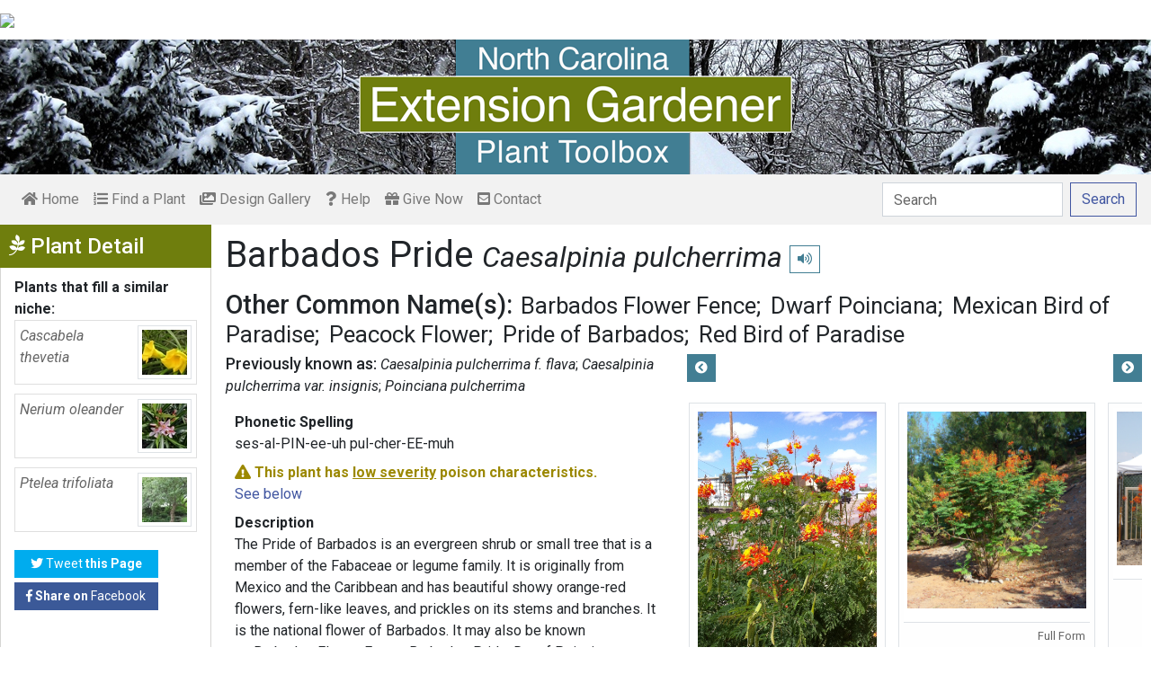

--- FILE ---
content_type: text/html; charset=utf-8
request_url: https://plants.ces.ncsu.edu/plants/caesalpinia-pulcherrima/common-name/barbados-pride/
body_size: 11973
content:

<!DOCTYPE html>
<html lang="en">
<head>
    <meta charset="UTF-8">
    <meta name="viewport" content="width=device-width, initial-scale=1.0">
    <title>Barbados Pride - Caesalpinia pulcherrima | North Carolina Extension Gardener Plant Toolbox</title>
    <link rel="preconnect" href="https://fonts.googleapis.com">
    <link rel="preconnect" href="https://fonts.gstatic.com" crossorigin>
    <link href="https://fonts.googleapis.com/css2?family=Roboto+Condensed:ital,wght@0,100..900;1,100..900&family=Roboto:ital,wght@0,300;0,400;0,500;0,700;1,300;1,400;1,500&display=swap" rel="stylesheet">
    <link rel="stylesheet" href="/static/plants/css/eit-bootstrap4.min.22707b91e9f8.css">
    <link rel="stylesheet" href="https://use.fontawesome.com/releases/v5.7.2/css/all.css" integrity="sha384-fnmOCqbTlWIlj8LyTjo7mOUStjsKC4pOpQbqyi7RrhN7udi9RwhKkMHpvLbHG9Sr" crossorigin="anonymous">
    <link rel="stylesheet" href="https://gitcdn.github.io/bootstrap-toggle/2.2.2/css/bootstrap-toggle.min.css">
    <link rel="stylesheet" href="https://cdnjs.cloudflare.com/ajax/libs/jqueryui/1.12.1/jquery-ui.min.css">

    <link rel="stylesheet" href="/static/plants/css/main.7d64c488d224.css">
    
        <link rel="stylesheet" href="/static/plants/css/winter.534a05b954d0.css">
    
    <link href="https://brand.ces.ncsu.edu/images/icons/wolficon.svg" rel="Shortcut Icon" type="image/x-icon">
    
    <link rel="canonical" href="https://plants.ces.ncsu.edu/plants/caesalpinia-pulcherrima/" />

    <meta name="google-site-verification" content="UzRsUPNUyEfN2F8Sk50Hv0hjwKo3Q4o6cFTRpT6Sfs4" />
</head>
<body>
<div class="top_black"></div>
<div class="container">
    <div class="top_bar">
        <a href="https://www.ces.ncsu.edu/"><img class="brand_image" src="//brand.ces.ncsu.edu/images/logos/ncce-red-wide-ext-transparent.svg"/></a>
    </div>

    <header>
        <a href="/"><img class="site_img" src="/static/plants/img/plant_toolbox_main_img_trans_correction.a37e195853b5.png" /></a>
        
            <div id="mobile_search_container" class="d-inline-block d-sm-none d-md-none d-lg-none d-xl-none">
                <form class="form-inline" id="plant_search" method="get" action="/find_a_plant/">
                    <input class="form-control mr-sm-2" type="search" id="search" placeholder="Search" aria-label="Search" name="q" value="">
                    <button class="btn btn-light my-2 my-sm-0" type="submit"><span class="d-none d-md-block">Search</span><span class="d-md-none"><i class="fas fa-search"></i></span></button>
                </form>
            </div>
            <nav class="navbar navbar-expand-sm navbar-light bg-light">
                <span class="navbar-toggler" data-toggle="collapse" data-target="#navbarSupportedContent" aria-controls="navbarSupportedContent" aria-expanded="false" aria-label="Toggle navigation">
                    <span><i class="fas fa-bars"></i> Show navigation</span>
                </span>
                <div class="collapse navbar-collapse" id="navbarSupportedContent">
                    <ul class="navbar-nav mr-auto">
                        <li class="nav-item "><a class="nav-link" href="/"><i class="fas fa-home"></i><span class=""> Home</span></a></li>
                        <li class="nav-item "><a class="nav-link" href="/find_a_plant/"><i class="fas fa-list-ol"></i> Find a Plant</a></li>

                        <li class="nav-item "><a class="nav-link" href="/gallery/"><i class="fas fa-images"></i> Design Gallery</a></li>
                        <li class="nav-item "><a class="nav-link" href="/help/"><i class="fas fa-question"></i> Help</a></li>
                        <li class="nav-item"><a class="nav-link" href="https://www.givecampus.com/campaigns/47387/donations/new?a=8830926&designation=012040" target="_blank"><i class="fas fa-gift"></i> Give Now</a></li>
                        <li class="nav-item "><a class="nav-link" href="/contact_us/"><i class="fas fa-envelope-square"></i> Contact</a></li>

                        








                    </ul>
                    <div class="my-2 my-lg-0">
                        
                    <div id="search_container" class="d-none d-sm-inline-block d-md-inline-block d-lg-inline-block d-xl-inline-block">
                        <form class="form-inline" id="plant_search" method="get" action="/find_a_plant/">
                            <input class="form-control mr-sm-2" type="search" id="search" placeholder="Search" aria-label="Search" name="q" value="">
                            <button class="btn btn-outline-primary my-2 my-sm-0" type="submit"><span class="d-none d-md-block">Search</span><span class="d-md-none"><i class="fas fa-search"></i></span></button>
                        </form>
                    </div>

                    </div>
                </div>
            </nav>
        
    </header>
    
    <div class="filters plant_detail d-print-none">

        <h2><i class="fab fa-pagelines d-none d-md-inline-block"></i> Plant Detail<i aria-hidden="true" class="float-right hamburger d-none"></i><span class="sr-only">Show Menu</span></h2>
        <div class="plant_detail_extras m_hide">
            <dl class="list-group">
            

            

            

            
            <dt>Plants that fill a similar niche:</dt>
                
                <dd class="list-group-item">
                    <a href="/plants/cascabela-thevetia/">
                        <div class="plant_grid">
                            <span class="p_name"><em>Cascabela thevetia</em></span>
                            
                                <img class="img-thumbnail"
                                     src="https://eit-planttoolbox-prod.s3.amazonaws.com/media/images/thumb_sm/Cascabela_thevetia_f_IblUd1zmHWWV.jpeg?AWSAccessKeyId=AKIAILRBSC3CQKL5NNSQ&amp;Signature=3sGL6NtXTPEtOd6y4loqv65I%2BQE%3D&amp;Expires=1769731711"
                                     alt="Cascabela thevetia"
                                     loading="lazy"
                                     data-thumbnail_med="https://eit-planttoolbox-prod.s3.amazonaws.com/media/images/thumb_med/Cascabela_thevetia_f_6EoxAufyZTwv.jpeg?AWSAccessKeyId=AKIAILRBSC3CQKL5NNSQ&amp;Signature=vRXTqrGhm8rg7Ag6l56tpVIP7Ys%3D&amp;Expires=1769731711"
                                     data-thumbnail_small="https://eit-planttoolbox-prod.s3.amazonaws.com/media/images/thumb_sm/Cascabela_thevetia_f_IblUd1zmHWWV.jpeg?AWSAccessKeyId=AKIAILRBSC3CQKL5NNSQ&amp;Signature=3sGL6NtXTPEtOd6y4loqv65I%2BQE%3D&amp;Expires=1769731711"
                                />
                            
                        </div>
                    </a>
                    </dd>
                
                <dd class="list-group-item">
                    <a href="/plants/nerium-oleander/">
                        <div class="plant_grid">
                            <span class="p_name"><em>Nerium oleander</em></span>
                            
                                <img class="img-thumbnail"
                                     src="https://eit-planttoolbox-prod.s3.amazonaws.com/media/images/thumb_sm/Nerium-oleander-Hard_iPVqjWAaOqgc.jpeg?AWSAccessKeyId=AKIAILRBSC3CQKL5NNSQ&amp;Signature=6yT%2BSVl0u0nto3frkGooU83QR7E%3D&amp;Expires=1769731711"
                                     alt="Narrow leaves &amp; cluster of pinwheel-shaped, pink flowers"
                                     loading="lazy"
                                     data-thumbnail_med="https://eit-planttoolbox-prod.s3.amazonaws.com/media/images/thumb_med/Nerium-oleander-Hard_8rhjQHrVUl3Z.jpeg?AWSAccessKeyId=AKIAILRBSC3CQKL5NNSQ&amp;Signature=4V72FVFcl2p8o86MclN2E2EXWDM%3D&amp;Expires=1769731711"
                                     data-thumbnail_small="https://eit-planttoolbox-prod.s3.amazonaws.com/media/images/thumb_sm/Nerium-oleander-Hard_iPVqjWAaOqgc.jpeg?AWSAccessKeyId=AKIAILRBSC3CQKL5NNSQ&amp;Signature=6yT%2BSVl0u0nto3frkGooU83QR7E%3D&amp;Expires=1769731711"
                                />
                            
                        </div>
                    </a>
                    </dd>
                
                <dd class="list-group-item">
                    <a href="/plants/ptelea-trifoliata/">
                        <div class="plant_grid">
                            <span class="p_name"><em>Ptelea trifoliata</em></span>
                            
                                <img class="img-thumbnail"
                                     src="https://eit-planttoolbox-prod.s3.amazonaws.com/media/images/thumb_sm/Ptele-trifoliata--Le_OlQR9WOdnBXF.jpeg?AWSAccessKeyId=AKIAILRBSC3CQKL5NNSQ&amp;Signature=atdaSLB5COgS9qnVeZRvi52Z3oA%3D&amp;Expires=1769731711"
                                     alt="Small tree in the landscape."
                                     loading="lazy"
                                     data-thumbnail_med="https://eit-planttoolbox-prod.s3.amazonaws.com/media/images/thumb_med/Ptele-trifoliata--Le_REjehHn3iVKD.jpeg?AWSAccessKeyId=AKIAILRBSC3CQKL5NNSQ&amp;Signature=vT6%2F85QhbPbrfJnwkhaHlww72cQ%3D&amp;Expires=1769731711"
                                     data-thumbnail_small="https://eit-planttoolbox-prod.s3.amazonaws.com/media/images/thumb_sm/Ptele-trifoliata--Le_OlQR9WOdnBXF.jpeg?AWSAccessKeyId=AKIAILRBSC3CQKL5NNSQ&amp;Signature=atdaSLB5COgS9qnVeZRvi52Z3oA%3D&amp;Expires=1769731711"
                                />
                            
                        </div>
                    </a>
                    </dd>
                
            

            

            

            

            </dl>

            <div class="social_buttons">
                <a class="btn btn-sm btn-info social twitter" target="_blank" href="https://twitter.com/intent/tweet?text=Caesalpinia pulcherrima - North Carolina Extension Gardener Plant Toolbox&url=https://plants.ces.ncsu.edu/plants/caesalpinia-pulcherrima/"><i class="fab fa-twitter"></i> <span>Tweet <strong class="d-none d-lg-inline">this Page</strong></span></a>
                <a class="btn btn-sm btn-primary social facebook" target="_blank" href="https://www.facebook.com/sharer/sharer.php?u=https://plants.ces.ncsu.edu/plants/caesalpinia-pulcherrima/%2F&amp;src=sdkpreparse"><i class="fab fa-facebook-f"></i><span> <strong class="d-none d-lg-inline">Share on</strong> Facebook</span></a>
            </div>

        </div>
    </div>

    <main class="">
        
    







        

    <div id="plant_detail">
        
        <h1>Barbados Pride

        <small>
            
                <i><a href="/plants/caesalpinia-pulcherrima/" class="scientific_name"><em>Caesalpinia pulcherrima</em></a></i>
            
            
                <span class="d-print-none">
                    <audio id="player" src="https://eit-planttoolbox-prod.s3.amazonaws.com/media/images/audio/Caesalpinia_pulcherrima_4161.mp3?AWSAccessKeyId=AKIAILRBSC3CQKL5NNSQ&amp;Signature=i0Ru39E%2BzCp0WzaPV6NYIg92Rl8%3D&amp;Expires=1769731711"></audio>
                    <button class="btn btn-sm btn-outline-info" data-toggle="tooltip" title="hear pronunciation" onclick="document.getElementById('player').play()"><i class="fas fa-volume-up"></i></button>
                </span>
            
        </small>
        </h1>
        
        
            <div class="common_name_space">
                <h2 class="cn_heading">Other Common Name(s):</h2>
                <ul class="" id="common_names">
                
                    
                        <li class=""><a href="/plants/caesalpinia-pulcherrima/common-name/barbados-flower-fence/">Barbados Flower Fence</a></li>
                    
                
                    
                
                    
                        <li class=""><a href="/plants/caesalpinia-pulcherrima/common-name/dwarf-poinciana/">Dwarf Poinciana</a></li>
                    
                
                    
                        <li class=""><a href="/plants/caesalpinia-pulcherrima/common-name/mexican-bird-of-paradise/">Mexican Bird of Paradise</a></li>
                    
                
                    
                        <li class=""><a href="/plants/caesalpinia-pulcherrima/common-name/peacock-flower/">Peacock Flower</a></li>
                    
                
                    
                        <li class=""><a href="/plants/caesalpinia-pulcherrima/common-name/pride-of-barbados/">Pride of Barbados</a></li>
                    
                
                    
                        <li class=""><a href="/plants/caesalpinia-pulcherrima/common-name/red-bird-of-paradise/">Red Bird of Paradise</a></li>
                    
                
                </ul>
            </div>
        
        
        
            <div class="synonym_space">
                <h3 class="synonym_heading">Previously known as:</h3>
                <ul id="synonyms">
                    
                        <li><i><em>Caesalpinia pulcherrima f. flava</em></i></li>
                    
                        <li><i><em>Caesalpinia pulcherrima var. insignis</em></i></li>
                    
                        <li><i><em>Poinciana pulcherrima</em></i></li>
                    
                </ul>
            </div>
        

        <div class="scroll_buttons">
            <button class="btn btn-info btn-sm scroll_button scroll_left"><i class="fas fa-chevron-circle-left"></i></button>
            <button class="btn btn-info btn-sm scroll_button scroll_right"><i class="fas fa-chevron-circle-right"></i></button>
        </div>


        <div class="info_1">
            <dl>
            
                <dt>Phonetic Spelling</dt>
                <dd>ses-al-PIN-ee-uh pul-cher-EE-muh</dd>
            
            
                <dt class="text_poison_3"><i class="fas fa-exclamation-triangle"></i> This plant has <u>low severity</u> poison characteristics.</dt>
                <dd><a href="#poison" class="no_wait_routine">See below</a></dd>
            
            
                <dt>Description</dt>
                <dd>
                    <p>The Pride of Barbados is an evergreen shrub or small tree that is a member of the Fabaceae or legume family. It is originally from Mexico and the Caribbean and has beautiful showy orange-red flowers, fern-like leaves, and prickles on its stems and branches. It is the national flower of Barbados. It may also be known as&nbsp;Barbados Flower Fence, Barbados Pride, Dwarf Poinciana, Peacock Flower, and Red Bird of Paradise. The genus, <em>Caesalpinia</em>, is named in honor of the 16th-century botanist, philosopher, and physician, Andreas Caesalpini. The species name, <em>pulcher</em>, is Latin and means beauty.</p>

<p>The Pride of Barbados is a deciduous shrub in zone 9 and perennial in zone 8. In the tropics, it may grow 15-20 feet tall and equally as wide. The flowers are clusters of orange-red blossoms with long red stamens. They blossom&nbsp;most of the year in the tropics. In climates where frost occurs, the flowers appear late summer and fall. After flowering, the fruits appear which are&nbsp;pod-like.&nbsp;When they ripen, the pods split open and disperse the small seeds. The seeds contain tannic acid that is poisonous and can result in gastrointestinal discomfort if ingested. Exercise caution if using this specimen in areas frequented by children or pets.</p>

<p>Hot humid weather and full sun ensure flowering.&nbsp;It is intolerant of poorly drained soils. Once it matures it tolerates some drought. During the growing season, they perform best if watered deeply&nbsp;but infrequently.&nbsp;Pruning may be needed to maintain its shape. It may be&nbsp;best to avoid planting this shrub near patios or walkways due to its prickly stems and branches.&nbsp; Used as a specimen, accent, or border, it would add beautiful color in a sunny, hot, and humid area. The flowers also attract hummingbirds and butterflies. They are considered deer resistant.</p>

<p>In terms of pests and diseases, the shrub may develop scale and may be susceptible to mushroom root rot in poorly drained soil.</p>

<p>&nbsp;</p>

                    
                </dd>



                


                <dt class="d-print-none">See this plant in the following landscape:</dt>
                <dd class="garden_callout">
                    
                </dd>

            </dl>



            <dl  class="m_hide">
                <dt>Cultivars / Varieties:</dt>
    <dd class="d-print-none">
        <ul class="list-group list-group-flush">
            
                
                    <li class="list-group-item list-group-item-info detail_cultivar">&#x27;Phoenix&#x27;<br><small>Yellow flowers</small></li>
                
            
        </ul>
    </dd>

    <dd class="d-none d-print-block">
        &#x27;Phoenix&#x27;
    </dd>

    <dt class="d-print-none">Tags:</dt>
    <dd class="tags d-print-none"><a href="/find_a_plant/?tag=hummingbirds" class="badge badge-secondary mx-1" data-tag="hummingbirds">#hummingbird friendly</a><a href="/find_a_plant/?tag=showy-flowers" class="badge badge-secondary mx-1" data-tag="showy-flowers">#showy flowers</a><a href="/find_a_plant/?tag=small-tree" class="badge badge-secondary mx-1" data-tag="small-tree">#small tree</a><a href="/find_a_plant/?tag=drought-tolerant" class="badge badge-secondary mx-1" data-tag="drought-tolerant">#drought tolerant</a><a href="/find_a_plant/?tag=yellow-flowers" class="badge badge-secondary mx-1" data-tag="yellow-flowers">#yellow flowers</a><a href="/find_a_plant/?tag=orange-flowers" class="badge badge-secondary mx-1" data-tag="orange-flowers">#orange flowers</a><a href="/find_a_plant/?tag=winter-interest" class="badge badge-secondary mx-1" data-tag="winter-interest">#winter interest</a><a href="/find_a_plant/?tag=flowering-tree_1" class="badge badge-secondary mx-1" data-tag="flowering-tree_1">#flowering tree</a><a href="/find_a_plant/?tag=evergreen-shrub" class="badge badge-secondary mx-1" data-tag="evergreen-shrub">#evergreen shrub</a><a href="/find_a_plant/?tag=evergreen-tree" class="badge badge-secondary mx-1" data-tag="evergreen-tree">#evergreen tree</a><a href="/find_a_plant/?tag=butterfly-friendly" class="badge badge-secondary mx-1" data-tag="butterfly-friendly">#butterfly friendly</a><a href="/find_a_plant/?tag=problem-for-cats" class="badge badge-secondary mx-1" data-tag="problem-for-cats">#problem for cats</a><a href="/find_a_plant/?tag=problem-for-dogs" class="badge badge-secondary mx-1" data-tag="problem-for-dogs">#problem for dogs</a><a href="/find_a_plant/?tag=tropical-feel" class="badge badge-secondary mx-1" data-tag="tropical-feel">#tropical feel</a><a href="/find_a_plant/?tag=hedge" class="badge badge-secondary mx-1" data-tag="hedge">#hedge</a><a href="/find_a_plant/?tag=screen" class="badge badge-secondary mx-1" data-tag="screen">#screen</a><a href="/find_a_plant/?tag=prickles" class="badge badge-secondary mx-1" data-tag="prickles">#prickles</a></dd>
            </dl>

            <div id="cart_add">
                <form class="cart_form" action="/cart/add/4161/" method="post">
                    <input type="hidden" name="csrfmiddlewaretoken" value="qyktWE5l9kQgTaFc99wbXEe0VB5NvgIBTB9GNMDIuGKqo4dSwwVud5gnWNyUIXbD">
                    <input type="hidden" name="update" value="False" id="id_update">
                    <div class="form-row">
                        <input type="hidden" name="quantity" value="1" id="id_quantity">&nbsp;
                        <div class="form-group d-print-none">
                            <button type="submit" class="btn btn-sm btn-info"><i class="fas fa-clipboard-list"></i> Add</button>
                        </div>
                    </div>
                </form>
            </div>
        </div>


        <div class="gallery_box">




            <div class="gallery" style="grid-template-columns: repeat(7, calc(50% - 30px));">
                
                    
<figure class="figure">
    <img class="img-thumbnail modal_img" src="https://eit-planttoolbox-prod.s3.amazonaws.com/media/images/Caesalpinia_pulcherr_5JeefmXwSVJm.jfif?AWSAccessKeyId=AKIAILRBSC3CQKL5NNSQ&amp;Signature=M7JC6%2B6s0Br2tzktLzdTWdq80vM%3D&amp;Expires=1769731711"
         loading="lazy"
         alt="Flowers and bean seed pods"
         data-caption="Flowers and bean seed pods"
         data-alt="Flowers and bean seed pods"
         data-attrib="Jim Robbins"
         data-license="<a href='http://creativecommons.org/licenses/by-nc-nd/4.0/legalcode' >CC BY-NC-ND 4.0</a>"
         data-downloadurl="https://eit-planttoolbox-prod.s3.amazonaws.com/media/images/Caesalpinia_pulcherr_5JeefmXwSVJm.jfif?response-content-disposition=attachment%3Bfilename%3DFlowers%2520and%2520bean%2520seed%2520pods%2520Flowers%2520and%2520bean%2520seed%2520pods%2520Jim%2520Robbins%2520CC%2520BY-NC-ND%25204.0.jfif&amp;AWSAccessKeyId=AKIAILRBSC3CQKL5NNSQ&amp;Signature=788T1P7sNsi1dOZmb8yripe1ooc%3D&amp;Expires=1769731711"
         data-image-id="21265"
         data-toggle="modal"
         data-target="#image_modal"/>
    <figcaption class="figure-caption text-right">
        <span class="caption">Flowers and bean seed pods</span>
        <span class="attribution">Jim Robbins</span>
        <span class="license"><a href='http://creativecommons.org/licenses/by-nc-nd/4.0/legalcode' >CC BY-NC-ND 4.0</a></span>
        
    <span><a href="https://eit-planttoolbox-prod.s3.amazonaws.com/media/images/Caesalpinia_pulcherr_5JeefmXwSVJm.jfif?response-content-disposition=attachment%3Bfilename%3DFlowers%2520and%2520bean%2520seed%2520pods%2520Flowers%2520and%2520bean%2520seed%2520pods%2520Jim%2520Robbins%2520CC%2520BY-NC-ND%25204.0.jfif&amp;AWSAccessKeyId=AKIAILRBSC3CQKL5NNSQ&amp;Signature=788T1P7sNsi1dOZmb8yripe1ooc%3D&amp;Expires=1769731711" class="downloadurl" download>Download Image</a></span>
    </figcaption>
</figure>

                
                    
<figure class="figure">
    <img class="img-thumbnail modal_img" src="https://eit-planttoolbox-prod.s3.amazonaws.com/media/images/Caesalpinia_pulcherr_URsXPoaJll8d.jpg?AWSAccessKeyId=AKIAILRBSC3CQKL5NNSQ&amp;Signature=zbmc12BlyA5BMdc7F9G2LfvFm7c%3D&amp;Expires=1769731711"
         loading="lazy"
         alt="Caesalpinia pulcherrima"
         data-caption="Full Form"
         data-alt="Caesalpinia pulcherrima"
         data-attrib="Jim Robbins"
         data-license="<a href='http://creativecommons.org/licenses/by-nc-nd/4.0/legalcode' >CC BY-NC-ND 4.0</a>"
         data-downloadurl="https://eit-planttoolbox-prod.s3.amazonaws.com/media/images/Caesalpinia_pulcherr_URsXPoaJll8d.jpg?response-content-disposition=attachment%3Bfilename%3DCaesalpinia%2520pulcherrima%2520Full%2520Form%2520Jim%2520Robbins%2520CC%2520BY-NC-ND%25204.0.jpg&amp;AWSAccessKeyId=AKIAILRBSC3CQKL5NNSQ&amp;Signature=IBzD6sxTMSB3Qo%2F7NEepRcbAteo%3D&amp;Expires=1769731711"
         data-image-id="20586"
         data-toggle="modal"
         data-target="#image_modal"/>
    <figcaption class="figure-caption text-right">
        <span class="caption">Full Form</span>
        <span class="attribution">Jim Robbins</span>
        <span class="license"><a href='http://creativecommons.org/licenses/by-nc-nd/4.0/legalcode' >CC BY-NC-ND 4.0</a></span>
        
    <span><a href="https://eit-planttoolbox-prod.s3.amazonaws.com/media/images/Caesalpinia_pulcherr_URsXPoaJll8d.jpg?response-content-disposition=attachment%3Bfilename%3DCaesalpinia%2520pulcherrima%2520Full%2520Form%2520Jim%2520Robbins%2520CC%2520BY-NC-ND%25204.0.jpg&amp;AWSAccessKeyId=AKIAILRBSC3CQKL5NNSQ&amp;Signature=IBzD6sxTMSB3Qo%2F7NEepRcbAteo%3D&amp;Expires=1769731711" class="downloadurl" download>Download Image</a></span>
    </figcaption>
</figure>

                
                    
<figure class="figure">
    <img class="img-thumbnail modal_img" src="https://eit-planttoolbox-prod.s3.amazonaws.com/media/images/Caesalpinia_pulcherr_V8vxe7xMBXy8.jpg?AWSAccessKeyId=AKIAILRBSC3CQKL5NNSQ&amp;Signature=49oM9O801xTlUeUwtpImS8K0ABE%3D&amp;Expires=1769731711"
         loading="lazy"
         alt="Form in flower"
         data-caption="Form in flower"
         data-alt="Form in flower"
         data-attrib="Jim Robbins"
         data-license="<a href='http://creativecommons.org/licenses/by-nc-nd/4.0/legalcode' >CC BY-NC-ND 4.0</a>"
         data-downloadurl="https://eit-planttoolbox-prod.s3.amazonaws.com/media/images/Caesalpinia_pulcherr_V8vxe7xMBXy8.jpg?response-content-disposition=attachment%3Bfilename%3DForm%2520in%2520flower%2520Form%2520in%2520flower%2520Jim%2520Robbins%2520CC%2520BY-NC-ND%25204.0.jpg&amp;AWSAccessKeyId=AKIAILRBSC3CQKL5NNSQ&amp;Signature=t2gnF9iT%2F1lS2jH0ozAf0ARdaqE%3D&amp;Expires=1769731711"
         data-image-id="20584"
         data-toggle="modal"
         data-target="#image_modal"/>
    <figcaption class="figure-caption text-right">
        <span class="caption">Form in flower</span>
        <span class="attribution">Jim Robbins</span>
        <span class="license"><a href='http://creativecommons.org/licenses/by-nc-nd/4.0/legalcode' >CC BY-NC-ND 4.0</a></span>
        
    <span><a href="https://eit-planttoolbox-prod.s3.amazonaws.com/media/images/Caesalpinia_pulcherr_V8vxe7xMBXy8.jpg?response-content-disposition=attachment%3Bfilename%3DForm%2520in%2520flower%2520Form%2520in%2520flower%2520Jim%2520Robbins%2520CC%2520BY-NC-ND%25204.0.jpg&amp;AWSAccessKeyId=AKIAILRBSC3CQKL5NNSQ&amp;Signature=t2gnF9iT%2F1lS2jH0ozAf0ARdaqE%3D&amp;Expires=1769731711" class="downloadurl" download>Download Image</a></span>
    </figcaption>
</figure>

                
                    
<figure class="figure">
    <img class="img-thumbnail modal_img" src="https://eit-planttoolbox-prod.s3.amazonaws.com/media/images/Caesalpinia_pulcherr_i0p0niZuuinZ.jpg?AWSAccessKeyId=AKIAILRBSC3CQKL5NNSQ&amp;Signature=zjYqrpx3dwvjZmEVeSb7Ru7ZMA0%3D&amp;Expires=1769731711"
         loading="lazy"
         alt="Flowers"
         data-caption="Flowers"
         data-alt="Flowers"
         data-attrib="Jim Robbins"
         data-license="<a href='http://creativecommons.org/licenses/by-nc-nd/4.0/legalcode' >CC BY-NC-ND 4.0</a>"
         data-downloadurl="https://eit-planttoolbox-prod.s3.amazonaws.com/media/images/Caesalpinia_pulcherr_i0p0niZuuinZ.jpg?response-content-disposition=attachment%3Bfilename%3DFlowers%2520Flowers%2520Jim%2520Robbins%2520CC%2520BY-NC-ND%25204.0.jpg&amp;AWSAccessKeyId=AKIAILRBSC3CQKL5NNSQ&amp;Signature=%2Fte%2FVLvMbw44RnFeDkLdWMI63Jg%3D&amp;Expires=1769731711"
         data-image-id="20585"
         data-toggle="modal"
         data-target="#image_modal"/>
    <figcaption class="figure-caption text-right">
        <span class="caption">Flowers</span>
        <span class="attribution">Jim Robbins</span>
        <span class="license"><a href='http://creativecommons.org/licenses/by-nc-nd/4.0/legalcode' >CC BY-NC-ND 4.0</a></span>
        
    <span><a href="https://eit-planttoolbox-prod.s3.amazonaws.com/media/images/Caesalpinia_pulcherr_i0p0niZuuinZ.jpg?response-content-disposition=attachment%3Bfilename%3DFlowers%2520Flowers%2520Jim%2520Robbins%2520CC%2520BY-NC-ND%25204.0.jpg&amp;AWSAccessKeyId=AKIAILRBSC3CQKL5NNSQ&amp;Signature=%2Fte%2FVLvMbw44RnFeDkLdWMI63Jg%3D&amp;Expires=1769731711" class="downloadurl" download>Download Image</a></span>
    </figcaption>
</figure>

                
                    
<figure class="figure">
    <img class="img-thumbnail modal_img" src="https://eit-planttoolbox-prod.s3.amazonaws.com/media/images/Peacock_Flower_Caes_r4BTTvfSMw8a.jpeg?AWSAccessKeyId=AKIAILRBSC3CQKL5NNSQ&amp;Signature=4rlg%2FBXoBRBnNuA3%2FZVkccQS5pM%3D&amp;Expires=1769731711"
         loading="lazy"
         alt="Bipinnately compound leaves with small oval leaflets"
         data-caption="Bipinnately compound leaves with small oval leaflets"
         data-alt="Bipinnately compound leaves with small oval leaflets"
         data-attrib="Mokkie"
         data-license="<a href='https://creativecommons.org/licenses/by-sa/3.0/deed.en' >CC BY-SA 3.0</a>"
         data-downloadurl="https://eit-planttoolbox-prod.s3.amazonaws.com/media/images/Peacock_Flower_Caes_r4BTTvfSMw8a.jpeg?response-content-disposition=attachment%3Bfilename%3DBipinnately%2520compound%2520leaves%2520with%2520small%2520oval%2520leaflets%2520Bipinnately%2520compound%2520leaves%2520with%2520small%2520oval%2520leaflets%2520Mokkie%2520CC%2520BY-SA%25203.0.jpeg&amp;AWSAccessKeyId=AKIAILRBSC3CQKL5NNSQ&amp;Signature=0%2F1WgnjnCzmBqzkU%2BdqeabXPZ2Q%3D&amp;Expires=1769731711"
         data-image-id="35849"
         data-toggle="modal"
         data-target="#image_modal"/>
    <figcaption class="figure-caption text-right">
        <span class="caption">Bipinnately compound leaves with small oval leaflets</span>
        <span class="attribution">Mokkie</span>
        <span class="license"><a href='https://creativecommons.org/licenses/by-sa/3.0/deed.en' >CC BY-SA 3.0</a></span>
        
    <span><a href="https://eit-planttoolbox-prod.s3.amazonaws.com/media/images/Peacock_Flower_Caes_r4BTTvfSMw8a.jpeg?response-content-disposition=attachment%3Bfilename%3DBipinnately%2520compound%2520leaves%2520with%2520small%2520oval%2520leaflets%2520Bipinnately%2520compound%2520leaves%2520with%2520small%2520oval%2520leaflets%2520Mokkie%2520CC%2520BY-SA%25203.0.jpeg&amp;AWSAccessKeyId=AKIAILRBSC3CQKL5NNSQ&amp;Signature=0%2F1WgnjnCzmBqzkU%2BdqeabXPZ2Q%3D&amp;Expires=1769731711" class="downloadurl" download>Download Image</a></span>
    </figcaption>
</figure>

                
                    
<figure class="figure">
    <img class="img-thumbnail modal_img" src="https://eit-planttoolbox-prod.s3.amazonaws.com/media/images/1368px-thumbnail_y7prJMcEXNgZ.jpeg?AWSAccessKeyId=AKIAILRBSC3CQKL5NNSQ&amp;Signature=i5OIpg30VfAK2qXGxJNySRIMijY%3D&amp;Expires=1769731711"
         loading="lazy"
         alt="Flat bean fruit pods and compound leaves."
         data-caption="Flat light green bean fruit pods and compound leaves."
         data-alt="Flat bean fruit pods and compound leaves."
         data-attrib="IMooWraAFH"
         data-license="<a href='http://creativecommons.org/licenses/by-sa/4.0/legalcode' >CC BY-SA 4.0</a>"
         data-downloadurl="https://eit-planttoolbox-prod.s3.amazonaws.com/media/images/1368px-thumbnail_y7prJMcEXNgZ.jpeg?response-content-disposition=attachment%3Bfilename%3DFlat%2520bean%2520fruit%2520pods%2520and%2520compound%2520leaves.%2520Flat%2520light%2520green%2520bean%2520fruit%2520pods%2520and%2520compound%2520leaves.%2520IMooWraAFH%2520CC%2520BY-SA%25204.0.jpeg&amp;AWSAccessKeyId=AKIAILRBSC3CQKL5NNSQ&amp;Signature=rkw8MkYvHSSXs%2F9WbCKYaLndXwU%3D&amp;Expires=1769731711"
         data-image-id="35850"
         data-toggle="modal"
         data-target="#image_modal"/>
    <figcaption class="figure-caption text-right">
        <span class="caption">Flat light green bean fruit pods and compound leaves.</span>
        <span class="attribution">IMooWraAFH</span>
        <span class="license"><a href='http://creativecommons.org/licenses/by-sa/4.0/legalcode' >CC BY-SA 4.0</a></span>
        
    <span><a href="https://eit-planttoolbox-prod.s3.amazonaws.com/media/images/1368px-thumbnail_y7prJMcEXNgZ.jpeg?response-content-disposition=attachment%3Bfilename%3DFlat%2520bean%2520fruit%2520pods%2520and%2520compound%2520leaves.%2520Flat%2520light%2520green%2520bean%2520fruit%2520pods%2520and%2520compound%2520leaves.%2520IMooWraAFH%2520CC%2520BY-SA%25204.0.jpeg&amp;AWSAccessKeyId=AKIAILRBSC3CQKL5NNSQ&amp;Signature=rkw8MkYvHSSXs%2F9WbCKYaLndXwU%3D&amp;Expires=1769731711" class="downloadurl" download>Download Image</a></span>
    </figcaption>
</figure>

                
                    
<figure class="figure">
    <img class="img-thumbnail modal_img" src="https://eit-planttoolbox-prod.s3.amazonaws.com/media/images/CaesalpiniaPulcherri_UzpxLehwikYQ.jpeg?AWSAccessKeyId=AKIAILRBSC3CQKL5NNSQ&amp;Signature=dBWFI%2B%2BKQ7dB7Lmx%2BprvsMyEbLw%3D&amp;Expires=1769731711"
         loading="lazy"
         alt="Mature brown bean pods, seeds, flowers, and leaves."
         data-caption="Mature brown bean pods, seeds, flowers, and leaves."
         data-alt="Mature brown bean pods, seeds, flowers, and leaves."
         data-attrib="James J. Ludemann"
         data-license="<a href='https://creativecommons.org/licenses/by/3.0/' >CC BY 3.0</a>"
         data-downloadurl="https://eit-planttoolbox-prod.s3.amazonaws.com/media/images/CaesalpiniaPulcherri_UzpxLehwikYQ.jpeg?response-content-disposition=attachment%3Bfilename%3DMature%2520brown%2520bean%2520pods%2520seeds%2520flowers%2520and%2520leaves.%2520Mature%2520brown%2520bean%2520pods%2520seeds%2520flowers%2520and%2520leaves.%2520James%2520J.%2520Ludemann%2520CC%2520BY%25203.0.jpeg&amp;AWSAccessKeyId=AKIAILRBSC3CQKL5NNSQ&amp;Signature=fsurm21z7lpAH%2FrO%2FOh04KYQapU%3D&amp;Expires=1769731711"
         data-image-id="35851"
         data-toggle="modal"
         data-target="#image_modal"/>
    <figcaption class="figure-caption text-right">
        <span class="caption">Mature brown bean pods, seeds, flowers, and leaves.</span>
        <span class="attribution">James J. Ludemann</span>
        <span class="license"><a href='https://creativecommons.org/licenses/by/3.0/' >CC BY 3.0</a></span>
        
    <span><a href="https://eit-planttoolbox-prod.s3.amazonaws.com/media/images/CaesalpiniaPulcherri_UzpxLehwikYQ.jpeg?response-content-disposition=attachment%3Bfilename%3DMature%2520brown%2520bean%2520pods%2520seeds%2520flowers%2520and%2520leaves.%2520Mature%2520brown%2520bean%2520pods%2520seeds%2520flowers%2520and%2520leaves.%2520James%2520J.%2520Ludemann%2520CC%2520BY%25203.0.jpeg&amp;AWSAccessKeyId=AKIAILRBSC3CQKL5NNSQ&amp;Signature=fsurm21z7lpAH%2FrO%2FOh04KYQapU%3D&amp;Expires=1769731711" class="downloadurl" download>Download Image</a></span>
    </figcaption>
</figure>

                
            </div>
            <div class="gallery_thumbs">
                
                    <img class="gallery_thumb" loading="lazy" src="https://eit-planttoolbox-prod.s3.amazonaws.com/media/images/thumb_sm/Caesalpinia_pulcherr_xlsNxzViXox5.jpeg?AWSAccessKeyId=AKIAILRBSC3CQKL5NNSQ&amp;Signature=5mFMLwbsQgbAqx%2Fm9vKcb7yjgtI%3D&amp;Expires=1769731711" data-img_idx="0">
                
                    <img class="gallery_thumb" loading="lazy" src="https://eit-planttoolbox-prod.s3.amazonaws.com/media/images/thumb_sm/Caesalpinia_pulcherr_mVDxlLTXw4a7.jpg?AWSAccessKeyId=AKIAILRBSC3CQKL5NNSQ&amp;Signature=OMeytTlLrnJVIL3ajGZ1ySYaGcI%3D&amp;Expires=1769731711" data-img_idx="1">
                
                    <img class="gallery_thumb" loading="lazy" src="https://eit-planttoolbox-prod.s3.amazonaws.com/media/images/thumb_sm/Caesalpinia_pulcherr_wbN5WUra2cK0.jpeg?AWSAccessKeyId=AKIAILRBSC3CQKL5NNSQ&amp;Signature=U5IzRSnQFGjcEF%2FYGSBRqATPGnw%3D&amp;Expires=1769731711" data-img_idx="2">
                
                    <img class="gallery_thumb" loading="lazy" src="https://eit-planttoolbox-prod.s3.amazonaws.com/media/images/thumb_sm/Caesalpinia_pulcherr_VAlFbDOWwx58.jpeg?AWSAccessKeyId=AKIAILRBSC3CQKL5NNSQ&amp;Signature=zTjMwrvZaTFM0dMLohj4M4UOrok%3D&amp;Expires=1769731711" data-img_idx="3">
                
                    <img class="gallery_thumb" loading="lazy" src="https://eit-planttoolbox-prod.s3.amazonaws.com/media/images/thumb_sm/Peacock_Flower_Caes_EfUmdqrE5fcp.jpeg?AWSAccessKeyId=AKIAILRBSC3CQKL5NNSQ&amp;Signature=ZbQuwEu3K6fN4Mi8GQ%2B8i8xnJhU%3D&amp;Expires=1769731711" data-img_idx="4">
                
                    <img class="gallery_thumb" loading="lazy" src="https://eit-planttoolbox-prod.s3.amazonaws.com/media/images/thumb_sm/1368px-thumbnail_thu_6q8oRc4caQVz.jpeg?AWSAccessKeyId=AKIAILRBSC3CQKL5NNSQ&amp;Signature=te4JaByrBhENG5ZXBonenNgiBuY%3D&amp;Expires=1769731711" data-img_idx="5">
                
                    <img class="gallery_thumb" loading="lazy" src="https://eit-planttoolbox-prod.s3.amazonaws.com/media/images/thumb_sm/CaesalpiniaPulcherri_AD4MSUXRD8Sr.jpeg?AWSAccessKeyId=AKIAILRBSC3CQKL5NNSQ&amp;Signature=v2NzoAOBfzgoSIidLzNzoJptdkw%3D&amp;Expires=1769731711" data-img_idx="6">
                
            </div>
        </div>




        <div class="info_2">

            <dl class="m_show">
                <dt>Cultivars / Varieties:</dt>
    <dd class="d-print-none">
        <ul class="list-group list-group-flush">
            
                
                    <li class="list-group-item list-group-item-info detail_cultivar">&#x27;Phoenix&#x27;<br><small>Yellow flowers</small></li>
                
            
        </ul>
    </dd>

    <dd class="d-none d-print-block">
        &#x27;Phoenix&#x27;
    </dd>

    <dt class="d-print-none">Tags:</dt>
    <dd class="tags d-print-none"><a href="/find_a_plant/?tag=hummingbirds" class="badge badge-secondary mx-1" data-tag="hummingbirds">#hummingbird friendly</a><a href="/find_a_plant/?tag=showy-flowers" class="badge badge-secondary mx-1" data-tag="showy-flowers">#showy flowers</a><a href="/find_a_plant/?tag=small-tree" class="badge badge-secondary mx-1" data-tag="small-tree">#small tree</a><a href="/find_a_plant/?tag=drought-tolerant" class="badge badge-secondary mx-1" data-tag="drought-tolerant">#drought tolerant</a><a href="/find_a_plant/?tag=yellow-flowers" class="badge badge-secondary mx-1" data-tag="yellow-flowers">#yellow flowers</a><a href="/find_a_plant/?tag=orange-flowers" class="badge badge-secondary mx-1" data-tag="orange-flowers">#orange flowers</a><a href="/find_a_plant/?tag=winter-interest" class="badge badge-secondary mx-1" data-tag="winter-interest">#winter interest</a><a href="/find_a_plant/?tag=flowering-tree_1" class="badge badge-secondary mx-1" data-tag="flowering-tree_1">#flowering tree</a><a href="/find_a_plant/?tag=evergreen-shrub" class="badge badge-secondary mx-1" data-tag="evergreen-shrub">#evergreen shrub</a><a href="/find_a_plant/?tag=evergreen-tree" class="badge badge-secondary mx-1" data-tag="evergreen-tree">#evergreen tree</a><a href="/find_a_plant/?tag=butterfly-friendly" class="badge badge-secondary mx-1" data-tag="butterfly-friendly">#butterfly friendly</a><a href="/find_a_plant/?tag=problem-for-cats" class="badge badge-secondary mx-1" data-tag="problem-for-cats">#problem for cats</a><a href="/find_a_plant/?tag=problem-for-dogs" class="badge badge-secondary mx-1" data-tag="problem-for-dogs">#problem for dogs</a><a href="/find_a_plant/?tag=tropical-feel" class="badge badge-secondary mx-1" data-tag="tropical-feel">#tropical feel</a><a href="/find_a_plant/?tag=hedge" class="badge badge-secondary mx-1" data-tag="hedge">#hedge</a><a href="/find_a_plant/?tag=screen" class="badge badge-secondary mx-1" data-tag="screen">#screen</a><a href="/find_a_plant/?tag=prickles" class="badge badge-secondary mx-1" data-tag="prickles">#prickles</a></dd> 
            </dl>

            <div class="bricks">

                
                    

    <ul class="list-group brick">
     <li class="list-group-item">
         <dl>
             <span class="group_name ">Attributes:</span>
             
                 <dt>Genus:</dt>
                 
                     
                         <dd><span class="detail_display_attribute">Caesalpinia</span></dd>
                     
                 
             
                 <dt>Species:</dt>
                 
                     
                         <dd><span class="detail_display_attribute">pulcherrima</span></dd>
                     
                 
             
                 <dt>Family:</dt>
                 
                     
                         <dd><span class="detail_display_attribute">Fabaceae</span></dd>
                     
                 
             
                 <dt>Uses (Ethnobotany):</dt>
                 
                     
                         <dd><span class="detail_display_attribute">In South America, indigenous tribes used the juice from the plant to treat fever, heal sores, and relieve coughing.  In Mexico, the green seed pods are cooked and eaten. The plant has also been used to make inks and dyes. The flowers are popular in Hawaii for making lei.</span></dd>
                     
                 
             
                 <dt>Life Cycle:</dt>
                 
                     
                         <dd><span class="detail_display_attribute">Perennial</span></dd>
                     
                         <dd><span class="detail_display_attribute">Woody</span></dd>
                     
                 
             
                 <dt>Recommended Propagation Strategy:</dt>
                 
                     
                         <dd><span class="detail_display_attribute">Seed</span></dd>
                     
                 
             
                 <dt>Country Or Region Of Origin:</dt>
                 
                     
                         <dd><span class="detail_display_attribute">Belize, Costa Rica, Guatemala, Mexico, Nicaragua, West Indies</span></dd>
                     
                 
             
                 <dt>Distribution:</dt>
                 
                     
                         <dd><span class="detail_display_attribute">Angela, Argentina, Arizona, Bahamas, Bangladesh, Bolivia, Brazil, Calfornia, Cambodia, China Southcentral, China Southeast, Cuba, Ecuador, Egypt, Ethiopia, Florida, Haiti, India, Iraq, Ivory Coast, Jamaica, Japan, Kenya, Mexico Southwest, Nepal, Nigeria, Pakistan, Paraguay, Peru, Philippines, Puerto Rico, Saudi Arabia, Southwest Caribbean, Sri Lanka, Taiwan, Texas, Venezuela, Yemen, Zambia, Zaire</span></dd>
                     
                 
             
                 <dt>Wildlife Value:</dt>
                 
                     
                         <dd><span class="detail_display_attribute">Flowers attract hummingbirds and butterflies.</span></dd>
                     
                 
             
                 <dt>Play Value:</dt>
                 
                     
                         <dd><span class="detail_display_attribute">Attractive Flowers</span></dd>
                     
                 
             
            
                <dt>Dimensions:</dt>
                <dd><span class="detail_display_attribute">Height: 10 ft. 0 in. - 20 ft. 0 in.</span></dd>
                <dd><span class="detail_display_attribute">Width: 6 ft. 0 in. - 12 ft. 0 in.</span></dd>
            
         </dl>
     </li>
</ul>

                

                
                    

    <ul class="list-group brick">
     <li class="list-group-item">
         <dl>
             <span class="group_name ">Whole Plant Traits:</span>
             
                 <dt>Plant Type:</dt>
                 
                     
                         <dd><span class="detail_display_attribute">Shrub</span></dd>
                     
                         <dd><span class="detail_display_attribute">Tree</span></dd>
                     
                 
             
                 <dt>Woody Plant Leaf Characteristics:</dt>
                 
                     
                         <dd><span class="detail_display_attribute">Broadleaf Evergreen</span></dd>
                     
                 
             
                 <dt>Habit/Form:</dt>
                 
                     
                         <dd><span class="detail_display_attribute">Multi-trunked</span></dd>
                     
                         <dd><span class="detail_display_attribute">Rounded</span></dd>
                     
                 
             
                 <dt>Growth Rate:</dt>
                 
                     
                         <dd><span class="detail_display_attribute">Rapid</span></dd>
                     
                 
             
                 <dt>Maintenance:</dt>
                 
                     
                         <dd><span class="detail_display_attribute">Low</span></dd>
                     
                 
             
                 <dt>Texture:</dt>
                 
                     
                         <dd><span class="detail_display_attribute">Fine</span></dd>
                     
                 
             
                 <dt>Appendage:</dt>
                 
                     
                         <dd><span class="detail_display_attribute">Prickles</span></dd>
                     
                 
             
            
         </dl>
     </li>
</ul>

                

                
                    

    <ul class="list-group brick">
     <li class="list-group-item">
         <dl>
             <span class="group_name ">Cultural Conditions:</span>
             
                 <dt>Light:</dt>
                 
                     
                         <dd><span class="detail_display_attribute">Full sun (6 or more hours of direct sunlight a day)</span></dd>
                     
                         <dd><span class="detail_display_attribute">Partial Shade (Direct sunlight only part of the day, 2-6 hours)</span></dd>
                     
                 
             
                 <dt>Soil Texture:</dt>
                 
                     
                         <dd><span class="detail_display_attribute">Clay</span></dd>
                     
                         <dd><span class="detail_display_attribute">Loam (Silt)</span></dd>
                     
                         <dd><span class="detail_display_attribute">Sand</span></dd>
                     
                 
             
                 <dt>Soil pH:</dt>
                 
                     
                         <dd><span class="detail_display_attribute">Acid (&lt;6.0)</span></dd>
                     
                         <dd><span class="detail_display_attribute">Alkaline (&gt;8.0)</span></dd>
                     
                         <dd><span class="detail_display_attribute">Neutral (6.0-8.0)</span></dd>
                     
                 
             
                 <dt>Soil Drainage:</dt>
                 
                     
                         <dd><span class="detail_display_attribute">Good Drainage</span></dd>
                     
                         <dd><span class="detail_display_attribute">Occasionally Dry</span></dd>
                     
                 
             
                 <dt>Available Space To Plant:</dt>
                 
                     
                         <dd><span class="detail_display_attribute">12-24 feet</span></dd>
                     
                 
             
                 <dt>USDA Plant Hardiness Zone:</dt>
                 
                     <dd><span class="detail_display_attribute">9a, 9b, 10b, 11a, 11b</span></dd>
                 
             
            
         </dl>
     </li>
</ul>

                

                
                    

    <ul class="list-group brick">
     <li class="list-group-item">
         <dl>
             <span class="group_name ">Fruit:</span>
             
                 <dt>Fruit Color:</dt>
                 
                     
                         <dd><span class="detail_display_attribute">Cream/Tan</span></dd>
                     
                         <dd><span class="detail_display_attribute">Green</span></dd>
                     
                 
             
                 <dt>Display/Harvest Time:</dt>
                 
                     
                         <dd><span class="detail_display_attribute">Fall</span></dd>
                     
                 
             
                 <dt>Fruit Type:</dt>
                 
                     
                         <dd><span class="detail_display_attribute">Legume</span></dd>
                     
                 
             
                 <dt>Fruit Length:</dt>
                 
                     
                         <dd><span class="detail_display_attribute">&gt; 3 inches</span></dd>
                     
                 
             
                 <dt>Fruit Width:</dt>
                 
                     
                         <dd><span class="detail_display_attribute">&lt; 1 inch</span></dd>
                     
                 
             
                 <dt>Fruit Description:</dt>
                 
                     
                         <dd><span class="detail_display_attribute">Waxy lima bean-shaped flat pods appear after the flowers bloom. They are 3-6 inches long and are initially green in color, then transition to red and eventually to a shiny brown. They contain 8-10 dark brown to black colored seeds. The seeds are about 1/4 inch in diameter.  The pods split open when they mature and disperse the seeds. The seeds contain gallic and tannic acid and are poisonous.</span></dd>
                     
                 
             
            
         </dl>
     </li>
</ul>

                

                
                    

    <ul class="list-group brick">
     <li class="list-group-item">
         <dl>
             <span class="group_name ">Flowers:</span>
             
                 <dt>Flower Color:</dt>
                 
                     
                         <dd><span class="detail_display_attribute">Gold/Yellow</span></dd>
                     
                         <dd><span class="detail_display_attribute">Orange</span></dd>
                     
                         <dd><span class="detail_display_attribute">Red/Burgundy</span></dd>
                     
                 
             
                 <dt>Flower Inflorescence:</dt>
                 
                     
                         <dd><span class="detail_display_attribute">Raceme</span></dd>
                     
                 
             
                 <dt>Flower Value To Gardener:</dt>
                 
                     
                         <dd><span class="detail_display_attribute">Showy</span></dd>
                     
                 
             
                 <dt>Flower Bloom Time:</dt>
                 
                     
                         <dd><span class="detail_display_attribute">Summer</span></dd>
                     
                 
             
                 <dt>Flower Shape:</dt>
                 
                     
                         <dd><span class="detail_display_attribute">Cup</span></dd>
                     
                 
             
                 <dt>Flower Petals:</dt>
                 
                     
                         <dd><span class="detail_display_attribute">4-5 petals/rays</span></dd>
                     
                 
             
                 <dt>Flower Size:</dt>
                 
                     
                         <dd><span class="detail_display_attribute">1-3 inches</span></dd>
                     
                 
             
                 <dt>Flower Description:</dt>
                 
                     
                         <dd><span class="detail_display_attribute">The flowers bloom in late summer.  In tropical climates, they may bloom all year round. They have bright orangish-yellow petals with 10 prominent 6 inch long bright red stamens. The individual bloom measures 2-3 inches wide and appears in 4-10 inch clusters or racemes.  Each raceme has up to 40 flowers and appears on the end of the branch.</span></dd>
                     
                 
             
            
         </dl>
     </li>
</ul>

                

                
                    

    <ul class="list-group brick">
     <li class="list-group-item">
         <dl>
             <span class="group_name ">Leaves:</span>
             
                 <dt>Woody Plant Leaf Characteristics:</dt>
                 
                     
                         <dd><span class="detail_display_attribute">Broadleaf Evergreen</span></dd>
                     
                 
             
                 <dt>Leaf Color:</dt>
                 
                     
                         <dd><span class="detail_display_attribute">Blue</span></dd>
                     
                         <dd><span class="detail_display_attribute">Green</span></dd>
                     
                 
             
                 <dt>Leaf Feel:</dt>
                 
                     
                         <dd><span class="detail_display_attribute">Soft</span></dd>
                     
                 
             
                 <dt>Deciduous Leaf Fall Color:</dt>
                 
                     
                         <dd><span class="detail_display_attribute">Insignificant</span></dd>
                     
                 
             
                 <dt>Leaf Type:</dt>
                 
                     
                         <dd><span class="detail_display_attribute">Compound (Pinnately , Bipinnately, Palmately)</span></dd>
                     
                 
             
                 <dt>Leaf Arrangement:</dt>
                 
                     
                         <dd><span class="detail_display_attribute">Opposite</span></dd>
                     
                 
             
                 <dt>Leaf Shape:</dt>
                 
                     
                         <dd><span class="detail_display_attribute">Elliptical</span></dd>
                     
                         <dd><span class="detail_display_attribute">Oblong</span></dd>
                     
                 
             
                 <dt>Leaf Margin:</dt>
                 
                     
                         <dd><span class="detail_display_attribute">Entire</span></dd>
                     
                 
             
                 <dt>Hairs Present:</dt>
                 
                     
                         <dd><span class="detail_display_attribute">No</span></dd>
                     
                 
             
                 <dt>Leaf Length:</dt>
                 
                     
                         <dd><span class="detail_display_attribute">&gt; 6 inches</span></dd>
                     
                 
             
                 <dt>Leaf Width:</dt>
                 
                     
                         <dd><span class="detail_display_attribute">3-6 inches</span></dd>
                     
                 
             
                 <dt>Leaf Description:</dt>
                 
                     
                         <dd><span class="detail_display_attribute">The leaves are feathery, fern-like, bluish-green in color, and 8-10 inches long. They are usually evergreen, but they may be deciduous in areas near the edge of their growing range. They have bipinnately compound leaves. Each leaf has 5-8 pinnae and 6-10 leaflets per pinnae. Each oval leaflet is about 3/4 inches long.</span></dd>
                     
                 
             
            
         </dl>
     </li>
</ul>

                

                
                    

    <ul class="list-group brick">
     <li class="list-group-item">
         <dl>
             <span class="group_name ">Bark:</span>
             
                 <dt>Bark Color:</dt>
                 
                     
                         <dd><span class="detail_display_attribute">Light Brown</span></dd>
                     
                         <dd><span class="detail_display_attribute">Light Gray</span></dd>
                     
                         <dd><span class="detail_display_attribute">Red/Burgundy</span></dd>
                     
                 
             
                 <dt>Bark Description:</dt>
                 
                     
                         <dd><span class="detail_display_attribute">The bark of a young specimen is usually purplish-red and has prickles.  As it matures, the bark becomes grayish-brown, smoother, but may retain prickles.</span></dd>
                     
                 
             
            
         </dl>
     </li>
</ul>

                

                
                    

    <ul class="list-group brick">
     <li class="list-group-item">
         <dl>
             <span class="group_name ">Stem:</span>
             
                 <dt>Stem Color:</dt>
                 
                     
                         <dd><span class="detail_display_attribute">Purple/Lavender</span></dd>
                     
                         <dd><span class="detail_display_attribute">Red/Burgundy</span></dd>
                     
                 
             
                 <dt>Stem Is Aromatic:</dt>
                 
                     
                         <dd><span class="detail_display_attribute">No</span></dd>
                     
                 
             
                 <dt>Stem Leaf Scar Shape:</dt>
                 
                     
                         <dd><span class="detail_display_attribute">Round</span></dd>
                     
                 
             
                 <dt>Stem Surface:</dt>
                 
                     
                         <dd><span class="detail_display_attribute">Covered with a powdery bloom (glaucous)</span></dd>
                     
                 
             
                 <dt>Stem Description:</dt>
                 
                     
                         <dd><span class="detail_display_attribute">The stems and twigs are thin, purplish-red in color with white glaucous bloom and sharp prickles. The leaf scars are raised and rounded.</span></dd>
                     
                 
             
            
         </dl>
     </li>
</ul>

                

                
                    

    <ul class="list-group brick">
     <li class="list-group-item">
         <dl>
             <span class="group_name ">Landscape:</span>
             
                 <dt>Landscape Location:</dt>
                 
                     
                         <dd><span class="detail_display_attribute">Container</span></dd>
                     
                 
             
                 <dt>Landscape Theme:</dt>
                 
                     
                         <dd><span class="detail_display_attribute">Butterfly Garden</span></dd>
                     
                         <dd><span class="detail_display_attribute">Drought Tolerant Garden</span></dd>
                     
                         <dd><span class="detail_display_attribute">Pollinator Garden</span></dd>
                     
                         <dd><span class="detail_display_attribute">Winter Garden</span></dd>
                     
                 
             
                 <dt>Design Feature:</dt>
                 
                     
                         <dd><span class="detail_display_attribute">Accent</span></dd>
                     
                         <dd><span class="detail_display_attribute">Flowering Tree</span></dd>
                     
                         <dd><span class="detail_display_attribute">Hedge</span></dd>
                     
                         <dd><span class="detail_display_attribute">Small Tree</span></dd>
                     
                         <dd><span class="detail_display_attribute">Specimen</span></dd>
                     
                 
             
                 <dt>Attracts:</dt>
                 
                     
                         <dd><span class="detail_display_attribute">Butterflies</span></dd>
                     
                         <dd><span class="detail_display_attribute">Hummingbirds</span></dd>
                     
                 
             
                 <dt>Resistance To Challenges:</dt>
                 
                     
                         <dd><span class="detail_display_attribute">Deer</span></dd>
                     
                         <dd><span class="detail_display_attribute">Drought</span></dd>
                     
                 
             
                 <dt>Problems:</dt>
                 
                     
                         <dd><span class="detail_display_attribute">Problem for Cats</span></dd>
                     
                         <dd><span class="detail_display_attribute">Problem for Children</span></dd>
                     
                         <dd><span class="detail_display_attribute">Problem for Dogs</span></dd>
                     
                         <dd><span class="detail_display_attribute">Spines/Thorns</span></dd>
                     
                 
             
            
         </dl>
     </li>
</ul>

                

                
                    
                        

    <ul class="list-group brick"><a id="poison"></a>
     <li class="list-group-item">
         <dl>
             <span class="group_name bg-danger bg_poison_3">Poisonous to Humans:</span>
             
                 <dt>Poison Severity:</dt>
                 
                     
                         <dd><span class="detail_display_attribute">Low</span></dd>
                     
                 
             
                 <dt>Poison Symptoms:</dt>
                 
                     
                         <dd><span class="detail_display_attribute">Signs of poisoning included labored breathing, eye discharge, or vomiting, and diarrhea.</span></dd>
                     
                 
             
                 <dt>Poison Toxic Principle:</dt>
                 
                     
                         <dd><span class="detail_display_attribute">The leaves contain hydrogen cyanide, and the seeds and seed pods contain tannins.</span></dd>
                     
                 
             
                 <dt>Causes Contact Dermatitis:</dt>
                 
                     
                         <dd><span class="detail_display_attribute">No</span></dd>
                     
                 
             
                 <dt>Poison Part:</dt>
                 
                     
                         <dd><span class="detail_display_attribute">Leaves</span></dd>
                     
                         <dd><span class="detail_display_attribute">Seeds</span></dd>
                     
                 
             
            
         </dl>
     </li>
</ul>

                    
                

            </div>

            

        </div>

        <div class="detail_footer">
            <span class="qr_code d-block"></span>

            
        </div>
    </div>


    </main>
    

    
    <div class="modal fade" tabindex="-1" role="dialog" id="image_modal">
        <div class="modal-dialog" role="document">
            <div class="modal-content">
                <div class="modal-header">
                    <h5 class="modal-title"><em>Caesalpinia pulcherrima</em></h5>
                    <button type="button" class="close" data-dismiss="modal" aria-label="Close">
                        <span aria-hidden="true">&times;</span>
                    </button>
                </div>
                <div class="modal-body">
                    
<figure class="figure">
    <img class="img-thumbnail modal_img" src="/static/plants/img/plant_img_not_found.eb4188df8620.png"
         loading="lazy"
         alt=""
         data-caption=""
         data-alt=""
         data-attrib=""
         data-license="<a href='' ></a>"
         data-downloadurl=""
         data-image-id=""
         data-toggle="modal"
         data-target="#image_modal"/>
    <figcaption class="figure-caption text-right">
        <span class="caption"></span>
        <span class="attribution"></span>
        <span class="license"><a href='' ></a></span>
        
    <span><a href="" class="downloadurl" download>Download Image</a></span>
    </figcaption>
</figure>

                </div>
            </div>
        </div>
    </div>



    
        <footer class="d-print-none">
    <a href="https://www.ces.ncsu.edu/" class="footer_logo">
        <img id="logo-coop-2017-footer-full" alt="N.C. Cooperative Extension Logo" src="https://brand.ces.ncsu.edu/images/logos/2017/logo-nc-cooperative-extension-2017.svg" />
    </a>

    <p class="mt20 print-hide">
        <a href="https://www.ncsu.edu">NC State University</a> and <a href="http://www.ncat.edu">N.C. A&amp;T State University</a> work in tandem, along with federal, state and local governments, to
        form a strategic partnership called N.C. Cooperative Extension, which staffs local offices in all 100 counties and with the Eastern Band of Cherokee Indians.
    </p>

    <p class="pt10 pb10 print-hide">Read our <a href="https://www.ces.ncsu.edu/nondiscrimination">Commitment to Nondiscrimination</a> | Read our <a href="https://www.ncsu.edu/privacy">Privacy Statement</a></p>

    <p id="eoe">N.C. Cooperative Extension prohibits discrimination and harassment on the basis of race, color, national origin, age, sex (including pregnancy), disability, religion, sexual orientation, gender identity, and veteran status.</p>

    <div class="footer-where-next d-print-none">
        <h2 class="">Where Next?</h2>
        <nav aria-label="Where Next Navigation">
        <ul class="list-inline mt0">
            <li class="list-inline-item"><a href="https://www.ces.ncsu.edu/how-extension-works/">About Extension</a></li>
            <li class="list-inline-item"><a href="https://www.ces.ncsu.edu/xvacancy/">Jobs</a></li>
            <li class="list-inline-item"><a href="https://www.ces.ncsu.edu/departments-partners/">Departments &amp; Partners</a></li>
            <li class="list-inline-item"><a href="https://cals.ncsu.edu/">College of Agriculture &amp; Life Sciences</a></li>
            <li class="list-inline-item"><a href="https://www.ncat.edu/caes/cooperative-extension/">Extension at N.C. A&amp;T</a></li>
            <li class="list-inline-item"><a href="https://cals.ncsu.edu/alumni-giving/">Give Now</a></li>
        </ul>
        </nav>
    </div>

</footer>
    
</div>
<span id="mobile_flag"></span>
<img class="loading wait_routine" src="/static/plants/img/loading.be5a561a53b5.png" />
<div class="mask wait_routine"></div>
</body>



<script type="text/javascript" src="https://code.jquery.com/jquery-3.6.0.min.js" integrity="sha256-/xUj+3OJU5yExlq6GSYGSHk7tPXikynS7ogEvDej/m4=" crossorigin="anonymous"></script>
<script src="https://code.jquery.com/ui/1.12.1/jquery-ui.min.js" integrity="sha256-VazP97ZCwtekAsvgPBSUwPFKdrwD3unUfSGVYrahUqU=" crossorigin="anonymous"></script>
<script src="https://cdnjs.cloudflare.com/ajax/libs/popper.js/1.12.9/umd/popper.min.js" integrity="sha384-ApNbgh9B+Y1QKtv3Rn7W3mgPxhU9K/ScQsAP7hUibX39j7fakFPskvXusvfa0b4Q" crossorigin="anonymous"></script>
<script src="https://maxcdn.bootstrapcdn.com/bootstrap/4.0.0/js/bootstrap.min.js" integrity="sha384-JZR6Spejh4U02d8jOt6vLEHfe/JQGiRRSQQxSfFWpi1MquVdAyjUar5+76PVCmYl" crossorigin="anonymous"></script>
<script src="https://gitcdn.github.io/bootstrap-toggle/2.2.2/js/bootstrap-toggle.min.js"></script>
<script src="/static/plants/js/main.de78b171d1a3.js"></script>

<script>
    $('img.img-thumbnail').on('error', function (e) {
      $(this).parent().remove();
    });
</script>


    <script type="text/javascript" src="/static/plants/js/jquery.qrcode.min.7543b3560f7e.js"></script>
    <script>
        $('.qr_code').qrcode({width: 100, height: 100, text: "https://plants.ces.ncsu.edu/plants/qr/4161/"});
    </script>






<!-- Global site tag (gtag.js) - Google Analytics -->
    <script async src="https://www.googletagmanager.com/gtag/js?id=G-YH68FTQGE7"></script>
    <script>
        if(localStorage.getItem('auth_user') !== 'true'){
            window.dataLayer = window.dataLayer || [];
            function gtag(){dataLayer.push(arguments);}
            gtag('js', new Date());

            gtag('config', 'G-YH68FTQGE7');
        }
    </script>



</html>
